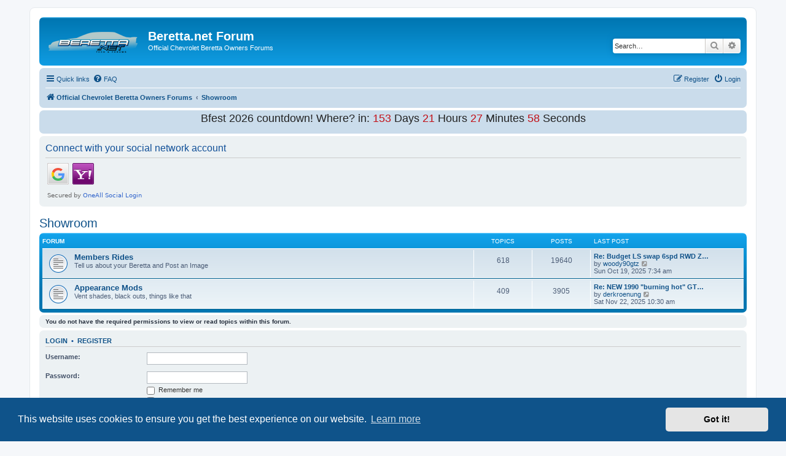

--- FILE ---
content_type: text/html; charset=UTF-8
request_url: https://www.beretta.net/forum/viewforum.php?f=45&sid=ca438cabf4a56d09ed99d49fe8d573e0
body_size: 29620
content:
<!DOCTYPE html>
<html dir="ltr" lang="en-gb">
<head>
<meta charset="utf-8" />
<meta http-equiv="X-UA-Compatible" content="IE=edge">
<meta name="viewport" content="width=device-width, initial-scale=1" />

<title>Beretta.net Forum - Showroom</title>

	<link rel="alternate" type="application/atom+xml" title="Feed - Beretta.net Forum" href="/forum/app.php/feed?sid=31354dbcb10854df31fd34097d7cfd15">	<link rel="alternate" type="application/atom+xml" title="Feed - News" href="/forum/app.php/feed/news?sid=31354dbcb10854df31fd34097d7cfd15">		<link rel="alternate" type="application/atom+xml" title="Feed - New Topics" href="/forum/app.php/feed/topics?sid=31354dbcb10854df31fd34097d7cfd15">	<link rel="alternate" type="application/atom+xml" title="Feed - Active Topics" href="/forum/app.php/feed/topics_active?sid=31354dbcb10854df31fd34097d7cfd15">			

<!--
	phpBB style name: prosilver
	Based on style:   prosilver (this is the default phpBB3 style)
	Original author:  Tom Beddard ( http://www.subBlue.com/ )
	Modified by:
-->

<link href="./assets/css/font-awesome.min.css?assets_version=126" rel="stylesheet">
<link href="./styles/prosilver/theme/stylesheet.css?assets_version=126" rel="stylesheet">
<link href="./styles/prosilver/theme/en/stylesheet.css?assets_version=126" rel="stylesheet">



	<link href="./assets/cookieconsent/cookieconsent.min.css?assets_version=126" rel="stylesheet">

<!--[if lte IE 9]>
	<link href="./styles/prosilver/theme/tweaks.css?assets_version=126" rel="stylesheet">
<![endif]-->



<link href="./ext/dmzx/countdown/styles/prosilver/theme/countdown.css?assets_version=126" rel="stylesheet" media="screen">
<link href="./ext/rmcgirr83/elonw/styles/all/theme/elonw.css?assets_version=126" rel="stylesheet" media="screen">


 
		<!-- OneAll Social Login : http://www.oneall.com //-->
		<script type="text/javascript">
			// <![CDATA[		
				(function () {
					var oa = document.createElement('script'); oa.type = 'text/javascript'; 
					oa.async = true; oa.src = '//berettaforum.api.oneall.com/socialize/library.js';
					var s = document.getElementsByTagName('script')[0]; s.parentNode.insertBefore(oa, s);
				})();
			// ]]>
		</script>

</head>
<body id="phpbb" class="nojs notouch section-viewforum ltr ">


<div id="wrap" class="wrap">
	<a id="top" class="top-anchor" accesskey="t"></a>
	<div id="page-header">
		<div class="headerbar" role="banner">
					<div class="inner">

			<div id="site-description" class="site-description">
		<a id="logo" class="logo" href="./index.php?sid=31354dbcb10854df31fd34097d7cfd15" title="Official Chevrolet Beretta Owners Forums">
					<span class="site_logo"></span>
				</a>
				<h1>Beretta.net Forum</h1>
				<p>Official Chevrolet Beretta Owners Forums</p>
				<p class="skiplink"><a href="#start_here">Skip to content</a></p>
			</div>

									<div id="search-box" class="search-box search-header" role="search">
				<form action="./search.php?sid=31354dbcb10854df31fd34097d7cfd15" method="get" id="search">
				<fieldset>
					<input name="keywords" id="keywords" type="search" maxlength="128" title="Search for keywords" class="inputbox search tiny" size="20" value="" placeholder="Search…" />
					<button class="button button-search" type="submit" title="Search">
						<i class="icon fa-search fa-fw" aria-hidden="true"></i><span class="sr-only">Search</span>
					</button>
					<a href="./search.php?sid=31354dbcb10854df31fd34097d7cfd15" class="button button-search-end" title="Advanced search">
						<i class="icon fa-cog fa-fw" aria-hidden="true"></i><span class="sr-only">Advanced search</span>
					</a>
					<input type="hidden" name="sid" value="31354dbcb10854df31fd34097d7cfd15" />

				</fieldset>
				</form>
			</div>
						
			</div>
					</div>
				<div class="navbar" role="navigation">
	<div class="inner">

	<ul id="nav-main" class="nav-main linklist" role="menubar">

		<li id="quick-links" class="quick-links dropdown-container responsive-menu" data-skip-responsive="true">
			<a href="#" class="dropdown-trigger">
				<i class="icon fa-bars fa-fw" aria-hidden="true"></i><span>Quick links</span>
			</a>
			<div class="dropdown">
				<div class="pointer"><div class="pointer-inner"></div></div>
				<ul class="dropdown-contents" role="menu">
					
											<li class="separator"></li>
																									<li>
								<a href="./search.php?search_id=unanswered&amp;sid=31354dbcb10854df31fd34097d7cfd15" role="menuitem">
									<i class="icon fa-file-o fa-fw icon-gray" aria-hidden="true"></i><span>Unanswered topics</span>
								</a>
							</li>
							<li>
								<a href="./search.php?search_id=active_topics&amp;sid=31354dbcb10854df31fd34097d7cfd15" role="menuitem">
									<i class="icon fa-file-o fa-fw icon-blue" aria-hidden="true"></i><span>Active topics</span>
								</a>
							</li>
							<li class="separator"></li>
							<li>
								<a href="./search.php?sid=31354dbcb10854df31fd34097d7cfd15" role="menuitem">
									<i class="icon fa-search fa-fw" aria-hidden="true"></i><span>Search</span>
								</a>
							</li>
					
										<li class="separator"></li>

									</ul>
			</div>
		</li>

				<li data-skip-responsive="true">
			<a href="/forum/app.php/help/faq?sid=31354dbcb10854df31fd34097d7cfd15" rel="help" title="Frequently Asked Questions" role="menuitem">
				<i class="icon fa-question-circle fa-fw" aria-hidden="true"></i><span>FAQ</span>
			</a>
		</li>
						
			<li class="rightside"  data-skip-responsive="true">
			<a href="./ucp.php?mode=login&amp;redirect=viewforum.php%3Ff%3D45&amp;sid=31354dbcb10854df31fd34097d7cfd15" title="Login" accesskey="x" role="menuitem">
				<i class="icon fa-power-off fa-fw" aria-hidden="true"></i><span>Login</span>
			</a>
		</li>
					<li class="rightside" data-skip-responsive="true">
				<a href="./ucp.php?mode=register&amp;sid=31354dbcb10854df31fd34097d7cfd15" role="menuitem">
					<i class="icon fa-pencil-square-o  fa-fw" aria-hidden="true"></i><span>Register</span>
				</a>
			</li>
						</ul>

	<ul id="nav-breadcrumbs" class="nav-breadcrumbs linklist navlinks" role="menubar">
				
		
		<li class="breadcrumbs" itemscope itemtype="https://schema.org/BreadcrumbList">

			
							<span class="crumb" itemtype="https://schema.org/ListItem" itemprop="itemListElement" itemscope><a itemprop="item" href="./index.php?sid=31354dbcb10854df31fd34097d7cfd15" accesskey="h" data-navbar-reference="index"><i class="icon fa-home fa-fw"></i><span itemprop="name">Official Chevrolet Beretta Owners Forums</span></a><meta itemprop="position" content="1" /></span>

											
								<span class="crumb" itemtype="https://schema.org/ListItem" itemprop="itemListElement" itemscope data-forum-id="45"><a itemprop="item" href="./viewforum.php?f=45&amp;sid=31354dbcb10854df31fd34097d7cfd15"><span itemprop="name">Showroom</span></a><meta itemprop="position" content="2" /></span>
							
					</li>

		
					<li class="rightside responsive-search">
				<a href="./search.php?sid=31354dbcb10854df31fd34097d7cfd15" title="View the advanced search options" role="menuitem">
					<i class="icon fa-search fa-fw" aria-hidden="true"></i><span class="sr-only">Search</span>
				</a>
			</li>
			</ul>

	</div>
</div>
	</div>

				<div class="navbar timecount">
			<div class="inner"><span class="corners-top"><span></span></span>
			<span id="time"></span>
			<span class="corners-bottom"><span></span></span></div>
		</div>
		
	<a id="start_here" class="anchor"></a>
	<div id="page-body" class="page-body" role="main">
		
		 
	<div class="panel">
		<div class="inner">
			<div class="content">
									<h2 class="login-title">Connect with your social network account</h2>
								<div class="oneall_social_login_providers" id="oneall_social_login_overall_header_content_before_6584632"></div>
					<!-- OneAll Social Login : http://www.oneall.com //-->
					<script type="text/javascript">
						// <![CDATA[					            
							var _oneall = _oneall || [];
							_oneall.push(['social_login', 'set_providers', ['google','yahoo']]);	
							_oneall.push(['social_login', 'set_callback_uri', 'https://www.beretta.net/forum/viewforum.php?f=45']);				
							_oneall.push(['social_login', 'set_custom_css_uri', (("https:" == document.location.protocol) ? "https://secure" : "http://public") + '.oneallcdn.com/css/api/socialize/themes/phpbb/default.css']);
							_oneall.push(['social_login', 'do_render_ui', 'oneall_social_login_overall_header_content_before_6584632']);
						// ]]>
					</script>		
			</div>
		</div>
</div>
<h2 class="forum-title"><a href="./viewforum.php?f=45&amp;sid=31354dbcb10854df31fd34097d7cfd15">Showroom</a></h2>


	
	
				<div class="forabg">
			<div class="inner">
			<ul class="topiclist">
				<li class="header">
										<dl class="row-item">
						<dt><div class="list-inner">Forum</div></dt>
						<dd class="topics">Topics</dd>
						<dd class="posts">Posts</dd>
						<dd class="lastpost"><span>Last post</span></dd>
					</dl>
									</li>
			</ul>
			<ul class="topiclist forums">
		
					<li class="row">
						<dl class="row-item forum_read">
				<dt title="No unread posts">
										<div class="list-inner">
																		<a href="./viewforum.php?f=27&amp;sid=31354dbcb10854df31fd34097d7cfd15" class="forumtitle">Members Rides</a>
						<br />Tell us about your Beretta and Post an Image												
												<div class="responsive-show" style="display: none;">
															Topics: <strong>618</strong>
													</div>
											</div>
				</dt>
									<dd class="topics">618 <dfn>Topics</dfn></dd>
					<dd class="posts">19640 <dfn>Posts</dfn></dd>
					<dd class="lastpost">
						<span>
																						<dfn>Last post</dfn>
																										<a href="./viewtopic.php?p=151597&amp;sid=31354dbcb10854df31fd34097d7cfd15#p151597" title="Re: Budget LS swap 6spd RWD Z26 project." class="lastsubject">Re: Budget LS swap 6spd RWD Z…</a> <br />
																	by <a href="./memberlist.php?mode=viewprofile&amp;u=2073&amp;sid=31354dbcb10854df31fd34097d7cfd15" class="username">woody90gtz</a>																	<a href="./viewtopic.php?p=151597&amp;sid=31354dbcb10854df31fd34097d7cfd15#p151597" title="View the latest post">
										<i class="icon fa-external-link-square fa-fw icon-lightgray icon-md" aria-hidden="true"></i><span class="sr-only">View the latest post</span>
									</a>
																<br /><time datetime="2025-10-19T11:34:17+00:00">Sun Oct 19, 2025 7:34 am</time>
													</span>
					</dd>
							</dl>
					</li>
			
	
	
			
					<li class="row">
						<dl class="row-item forum_read">
				<dt title="No unread posts">
										<div class="list-inner">
																		<a href="./viewforum.php?f=10&amp;sid=31354dbcb10854df31fd34097d7cfd15" class="forumtitle">Appearance Mods</a>
						<br />Vent shades, black outs, things like that												
												<div class="responsive-show" style="display: none;">
															Topics: <strong>409</strong>
													</div>
											</div>
				</dt>
									<dd class="topics">409 <dfn>Topics</dfn></dd>
					<dd class="posts">3905 <dfn>Posts</dfn></dd>
					<dd class="lastpost">
						<span>
																						<dfn>Last post</dfn>
																										<a href="./viewtopic.php?p=151614&amp;sid=31354dbcb10854df31fd34097d7cfd15#p151614" title="Re: NEW 1990 &quot;burning hot&quot; GTZ Quad-4 from Germany" class="lastsubject">Re: NEW 1990 &quot;burning hot&quot; GT…</a> <br />
																	by <a href="./memberlist.php?mode=viewprofile&amp;u=68693&amp;sid=31354dbcb10854df31fd34097d7cfd15" class="username">derkroenung</a>																	<a href="./viewtopic.php?p=151614&amp;sid=31354dbcb10854df31fd34097d7cfd15#p151614" title="View the latest post">
										<i class="icon fa-external-link-square fa-fw icon-lightgray icon-md" aria-hidden="true"></i><span class="sr-only">View the latest post</span>
									</a>
																<br /><time datetime="2025-11-22T15:30:47+00:00">Sat Nov 22, 2025 10:30 am</time>
													</span>
					</dd>
							</dl>
					</li>
			
				</ul>

			</div>
		</div>
		



	<div class="panel">
		<div class="inner">
		<strong>You do not have the required permissions to view or read topics within this forum.</strong>
		</div>
	</div>

	
		<form action="./ucp.php?mode=login&amp;sid=31354dbcb10854df31fd34097d7cfd15" method="post">

		<div class="panel">
			<div class="inner">

			<div class="content">
				<h3><a href="./ucp.php?mode=login&amp;redirect=viewforum.php%3Ff%3D45&amp;sid=31354dbcb10854df31fd34097d7cfd15">Login</a>&nbsp; &bull; &nbsp;<a href="./ucp.php?mode=register&amp;sid=31354dbcb10854df31fd34097d7cfd15">Register</a></h3>

				<fieldset class="fields1">
				<dl>
					<dt><label for="username">Username:</label></dt>
					<dd><input type="text" tabindex="1" name="username" id="username" size="25" value="" class="inputbox autowidth" /></dd>
				</dl>
				<dl>
					<dt><label for="password">Password:</label></dt>
					<dd><input type="password" tabindex="2" id="password" name="password" size="25" class="inputbox autowidth" autocomplete="off" /></dd>
					<dd><label for="autologin"><input type="checkbox" name="autologin" id="autologin" tabindex="3" /> Remember me</label></dd>					<dd><label for="viewonline"><input type="checkbox" name="viewonline" id="viewonline" tabindex="4" /> Hide my online status this session</label></dd>
				</dl>
				<dl>
					<dt>&nbsp;</dt>
					<dd><input type="submit" name="login" tabindex="5" value="Login" class="button1" /></dd>
				</dl>
				<input type="hidden" name="redirect" value="./viewforum.php?f=45&amp;sid=31354dbcb10854df31fd34097d7cfd15" />
<input type="hidden" name="creation_time" value="1769027516" />
<input type="hidden" name="form_token" value="74fe257e0c32fb1167fcc75c69c31f87d18c6c92" />

				
				</fieldset>
			</div>

			</div>
		</div>

		</form>

	


	


<div class="action-bar actions-jump">
	
		<div class="jumpbox dropdown-container dropdown-container-right dropdown-up dropdown-left dropdown-button-control" id="jumpbox">
			<span title="Jump to" class="button button-secondary dropdown-trigger dropdown-select">
				<span>Jump to</span>
				<span class="caret"><i class="icon fa-sort-down fa-fw" aria-hidden="true"></i></span>
			</span>
		<div class="dropdown">
			<div class="pointer"><div class="pointer-inner"></div></div>
			<ul class="dropdown-contents">
																				<li><a href="./viewforum.php?f=53&amp;sid=31354dbcb10854df31fd34097d7cfd15" class="jumpbox-cat-link"> <span> Board Related</span></a></li>
																<li><a href="./viewforum.php?f=1&amp;sid=31354dbcb10854df31fd34097d7cfd15" class="jumpbox-sub-link"><span class="spacer"></span> <span>&#8627; &nbsp; Rules For This Board</span></a></li>
																<li><a href="./viewforum.php?f=3&amp;sid=31354dbcb10854df31fd34097d7cfd15" class="jumpbox-sub-link"><span class="spacer"></span> <span>&#8627; &nbsp; FAQ</span></a></li>
																<li><a href="./viewforum.php?f=2&amp;sid=31354dbcb10854df31fd34097d7cfd15" class="jumpbox-sub-link"><span class="spacer"></span> <span>&#8627; &nbsp; Board Suggestions</span></a></li>
																<li><a href="./viewforum.php?f=43&amp;sid=31354dbcb10854df31fd34097d7cfd15" class="jumpbox-cat-link"> <span> General</span></a></li>
																<li><a href="./viewforum.php?f=31&amp;sid=31354dbcb10854df31fd34097d7cfd15" class="jumpbox-sub-link"><span class="spacer"></span> <span>&#8627; &nbsp; Announcements</span></a></li>
																<li><a href="./viewforum.php?f=32&amp;sid=31354dbcb10854df31fd34097d7cfd15" class="jumpbox-sub-link"><span class="spacer"></span> <span>&#8627; &nbsp; BerettaFest</span></a></li>
																<li><a href="./viewforum.php?f=29&amp;sid=31354dbcb10854df31fd34097d7cfd15" class="jumpbox-sub-link"><span class="spacer"></span> <span>&#8627; &nbsp; General Discussion</span></a></li>
																<li><a href="./viewforum.php?f=52&amp;sid=31354dbcb10854df31fd34097d7cfd15" class="jumpbox-sub-link"><span class="spacer"></span> <span>&#8627; &nbsp; Off Topic</span></a></li>
																<li><a href="./viewforum.php?f=44&amp;sid=31354dbcb10854df31fd34097d7cfd15" class="jumpbox-cat-link"> <span> Technical Information</span></a></li>
																<li><a href="./viewforum.php?f=5&amp;sid=31354dbcb10854df31fd34097d7cfd15" class="jumpbox-sub-link"><span class="spacer"></span> <span>&#8627; &nbsp; Intakes</span></a></li>
																<li><a href="./viewforum.php?f=6&amp;sid=31354dbcb10854df31fd34097d7cfd15" class="jumpbox-sub-link"><span class="spacer"></span> <span>&#8627; &nbsp; Exhaust</span></a></li>
																<li><a href="./viewforum.php?f=7&amp;sid=31354dbcb10854df31fd34097d7cfd15" class="jumpbox-sub-link"><span class="spacer"></span> <span>&#8627; &nbsp; Wheels and Tires</span></a></li>
																<li><a href="./viewforum.php?f=11&amp;sid=31354dbcb10854df31fd34097d7cfd15" class="jumpbox-sub-link"><span class="spacer"></span> <span>&#8627; &nbsp; Suspension and Brakes</span></a></li>
																<li><a href="./viewforum.php?f=9&amp;sid=31354dbcb10854df31fd34097d7cfd15" class="jumpbox-sub-link"><span class="spacer"></span> <span>&#8627; &nbsp; Performance Mods</span></a></li>
																<li><a href="./viewforum.php?f=12&amp;sid=31354dbcb10854df31fd34097d7cfd15" class="jumpbox-sub-link"><span class="spacer"></span> <span>&#8627; &nbsp; General Questions</span></a></li>
																<li><a href="./viewforum.php?f=8&amp;sid=31354dbcb10854df31fd34097d7cfd15" class="jumpbox-sub-link"><span class="spacer"></span> <span>&#8627; &nbsp; Diagnostic Help</span></a></li>
																<li><a href="./viewforum.php?f=45&amp;sid=31354dbcb10854df31fd34097d7cfd15" class="jumpbox-cat-link"> <span> Showroom</span></a></li>
																<li><a href="./viewforum.php?f=27&amp;sid=31354dbcb10854df31fd34097d7cfd15" class="jumpbox-sub-link"><span class="spacer"></span> <span>&#8627; &nbsp; Members Rides</span></a></li>
																<li><a href="./viewforum.php?f=10&amp;sid=31354dbcb10854df31fd34097d7cfd15" class="jumpbox-sub-link"><span class="spacer"></span> <span>&#8627; &nbsp; Appearance Mods</span></a></li>
																<li><a href="./viewforum.php?f=47&amp;sid=31354dbcb10854df31fd34097d7cfd15" class="jumpbox-cat-link"> <span> Electronics and Audio</span></a></li>
																<li><a href="./viewforum.php?f=15&amp;sid=31354dbcb10854df31fd34097d7cfd15" class="jumpbox-sub-link"><span class="spacer"></span> <span>&#8627; &nbsp; Electronics and Audio</span></a></li>
																<li><a href="./viewforum.php?f=48&amp;sid=31354dbcb10854df31fd34097d7cfd15" class="jumpbox-cat-link"> <span> Racing</span></a></li>
																<li><a href="./viewforum.php?f=17&amp;sid=31354dbcb10854df31fd34097d7cfd15" class="jumpbox-sub-link"><span class="spacer"></span> <span>&#8627; &nbsp; Drag Racing, Auto-x and Track events</span></a></li>
																<li><a href="./viewforum.php?f=46&amp;sid=31354dbcb10854df31fd34097d7cfd15" class="jumpbox-cat-link"> <span> Classifieds</span></a></li>
																<li><a href="./viewforum.php?f=13&amp;sid=31354dbcb10854df31fd34097d7cfd15" class="jumpbox-sub-link"><span class="spacer"></span> <span>&#8627; &nbsp; For Sale</span></a></li>
																<li><a href="./viewforum.php?f=14&amp;sid=31354dbcb10854df31fd34097d7cfd15" class="jumpbox-sub-link"><span class="spacer"></span> <span>&#8627; &nbsp; Wanted</span></a></li>
																<li><a href="./viewforum.php?f=54&amp;sid=31354dbcb10854df31fd34097d7cfd15" class="jumpbox-sub-link"><span class="spacer"></span> <span>&#8627; &nbsp; Third Party Sales</span></a></li>
																<li><a href="./viewforum.php?f=42&amp;sid=31354dbcb10854df31fd34097d7cfd15" class="jumpbox-sub-link"><span class="spacer"></span> <span>&#8627; &nbsp; Feedback Forum</span></a></li>
																<li><a href="./viewforum.php?f=49&amp;sid=31354dbcb10854df31fd34097d7cfd15" class="jumpbox-cat-link"> <span> Regions</span></a></li>
																<li><a href="./viewforum.php?f=20&amp;sid=31354dbcb10854df31fd34097d7cfd15" class="jumpbox-sub-link"><span class="spacer"></span> <span>&#8627; &nbsp; USA - West</span></a></li>
																<li><a href="./viewforum.php?f=21&amp;sid=31354dbcb10854df31fd34097d7cfd15" class="jumpbox-sub-link"><span class="spacer"></span> <span>&#8627; &nbsp; USA - Central</span></a></li>
																<li><a href="./viewforum.php?f=22&amp;sid=31354dbcb10854df31fd34097d7cfd15" class="jumpbox-sub-link"><span class="spacer"></span> <span>&#8627; &nbsp; USA - North East</span></a></li>
																<li><a href="./viewforum.php?f=23&amp;sid=31354dbcb10854df31fd34097d7cfd15" class="jumpbox-sub-link"><span class="spacer"></span> <span>&#8627; &nbsp; USA - South East</span></a></li>
																<li><a href="./viewforum.php?f=24&amp;sid=31354dbcb10854df31fd34097d7cfd15" class="jumpbox-sub-link"><span class="spacer"></span> <span>&#8627; &nbsp; Canada - East</span></a></li>
																<li><a href="./viewforum.php?f=25&amp;sid=31354dbcb10854df31fd34097d7cfd15" class="jumpbox-sub-link"><span class="spacer"></span> <span>&#8627; &nbsp; Canada - West</span></a></li>
																<li><a href="./viewforum.php?f=26&amp;sid=31354dbcb10854df31fd34097d7cfd15" class="jumpbox-sub-link"><span class="spacer"></span> <span>&#8627; &nbsp; Europe &amp; Other Countries</span></a></li>
																<li><a href="./viewforum.php?f=50&amp;sid=31354dbcb10854df31fd34097d7cfd15" class="jumpbox-cat-link"> <span> Site Links and Testing</span></a></li>
																<li><a href="./viewforum.php?f=28&amp;sid=31354dbcb10854df31fd34097d7cfd15" class="jumpbox-sub-link"><span class="spacer"></span> <span>&#8627; &nbsp; Testing Area</span></a></li>
																<li><a href="./viewforum.php?f=30&amp;sid=31354dbcb10854df31fd34097d7cfd15" class="jumpbox-sub-link"><span class="spacer"></span> <span>&#8627; &nbsp; Beretta Site Links</span></a></li>
																<li><a href="./viewforum.php?f=51&amp;sid=31354dbcb10854df31fd34097d7cfd15" class="jumpbox-cat-link"> <span> Archives</span></a></li>
																<li><a href="./viewforum.php?f=39&amp;sid=31354dbcb10854df31fd34097d7cfd15" class="jumpbox-sub-link"><span class="spacer"></span> <span>&#8627; &nbsp; Appearance Mods Archive</span></a></li>
																<li><a href="./viewforum.php?f=56&amp;sid=31354dbcb10854df31fd34097d7cfd15" class="jumpbox-sub-link"><span class="spacer"></span> <span>&#8627; &nbsp; BFest Archive</span></a></li>
																<li><a href="./viewforum.php?f=37&amp;sid=31354dbcb10854df31fd34097d7cfd15" class="jumpbox-sub-link"><span class="spacer"></span> <span>&#8627; &nbsp; Diagnostic Help Archive</span></a></li>
																<li><a href="./viewforum.php?f=34&amp;sid=31354dbcb10854df31fd34097d7cfd15" class="jumpbox-sub-link"><span class="spacer"></span> <span>&#8627; &nbsp; Exhaust Archive</span></a></li>
																<li><a href="./viewforum.php?f=33&amp;sid=31354dbcb10854df31fd34097d7cfd15" class="jumpbox-sub-link"><span class="spacer"></span> <span>&#8627; &nbsp; Intake Archive</span></a></li>
																<li><a href="./viewforum.php?f=41&amp;sid=31354dbcb10854df31fd34097d7cfd15" class="jumpbox-sub-link"><span class="spacer"></span> <span>&#8627; &nbsp; Mobile Electronics and Audio Archive</span></a></li>
																<li><a href="./viewforum.php?f=40&amp;sid=31354dbcb10854df31fd34097d7cfd15" class="jumpbox-sub-link"><span class="spacer"></span> <span>&#8627; &nbsp; Other Tech Questions Archive</span></a></li>
																<li><a href="./viewforum.php?f=38&amp;sid=31354dbcb10854df31fd34097d7cfd15" class="jumpbox-sub-link"><span class="spacer"></span> <span>&#8627; &nbsp; Performance Mods Archive</span></a></li>
																<li><a href="./viewforum.php?f=16&amp;sid=31354dbcb10854df31fd34097d7cfd15" class="jumpbox-sub-link"><span class="spacer"></span> <span>&#8627; &nbsp; Street Racing</span></a></li>
																<li><a href="./viewforum.php?f=36&amp;sid=31354dbcb10854df31fd34097d7cfd15" class="jumpbox-sub-link"><span class="spacer"></span> <span>&#8627; &nbsp; Suspension and Brakes Archive</span></a></li>
																<li><a href="./viewforum.php?f=35&amp;sid=31354dbcb10854df31fd34097d7cfd15" class="jumpbox-sub-link"><span class="spacer"></span> <span>&#8627; &nbsp; Wheels and Tires Archive</span></a></li>
											</ul>
		</div>
	</div>

	</div>




			</div>


<div id="page-footer" class="page-footer" role="contentinfo">
	<div class="navbar" role="navigation">
	<div class="inner">

	<ul id="nav-footer" class="nav-footer linklist" role="menubar">
		<li class="breadcrumbs">
									<span class="crumb"><a href="./index.php?sid=31354dbcb10854df31fd34097d7cfd15" data-navbar-reference="index"><i class="icon fa-home fa-fw" aria-hidden="true"></i><span>Official Chevrolet Beretta Owners Forums</span></a></span>					</li>
		
				<li class="rightside">All times are <span title="America/New York">UTC-05:00</span></li>
							<li class="rightside">
				<a href="./ucp.php?mode=delete_cookies&amp;sid=31354dbcb10854df31fd34097d7cfd15" data-ajax="true" data-refresh="true" role="menuitem">
					<i class="icon fa-trash fa-fw" aria-hidden="true"></i><span>Delete cookies</span>
				</a>
			</li>
											<li class="rightside" data-last-responsive="true">
	<script>
		var prefix='mailto';
		var name='board';
		var url='beretta.net';
		var subject = 'Forum\u0020Admin\u0020Contact';
		var icon = '<i class="icon fa-envelope fa-fw" aria-hidden="true"></i>'
			document.write( '<a href="' + prefix + ':' + name + '@' + url +
			'?subject=' +subject+
			'"TITLE="Contact\u0020Forum\u0020Admin" role="menuitem">' + icon + 
			'Contact\u0020us' + '</a>');
	</script>
</li>
			</ul>

	</div>
</div>

	<div class="copyright">
				<p class="footer-row">
			<span class="footer-copyright">Powered by <a href="https://www.phpbb.com/">phpBB</a>&reg; Forum Software &copy; phpBB Limited</span>
		</p>
						<p class="footer-row" role="menu">
			<a class="footer-link" href="./ucp.php?mode=privacy&amp;sid=31354dbcb10854df31fd34097d7cfd15" title="Privacy" role="menuitem">
				<span class="footer-link-text">Privacy</span>
			</a>
			|
			<a class="footer-link" href="./ucp.php?mode=terms&amp;sid=31354dbcb10854df31fd34097d7cfd15" title="Terms" role="menuitem">
				<span class="footer-link-text">Terms</span>
			</a>
		</p>
					</div>

	<div id="darkenwrapper" class="darkenwrapper" data-ajax-error-title="AJAX error" data-ajax-error-text="Something went wrong when processing your request." data-ajax-error-text-abort="User aborted request." data-ajax-error-text-timeout="Your request timed out; please try again." data-ajax-error-text-parsererror="Something went wrong with the request and the server returned an invalid reply.">
		<div id="darken" class="darken">&nbsp;</div>
	</div>

	<div id="phpbb_alert" class="phpbb_alert" data-l-err="Error" data-l-timeout-processing-req="Request timed out.">
		<a href="#" class="alert_close">
			<i class="icon fa-times-circle fa-fw" aria-hidden="true"></i>
		</a>
		<h3 class="alert_title">&nbsp;</h3><p class="alert_text"></p>
	</div>
	<div id="phpbb_confirm" class="phpbb_alert">
		<a href="#" class="alert_close">
			<i class="icon fa-times-circle fa-fw" aria-hidden="true"></i>
		</a>
		<div class="alert_text"></div>
	</div>
</div>

</div>

<div>
	<a id="bottom" class="anchor" accesskey="z"></a>
	<img class="sr-only" aria-hidden="true" src="&#x2F;forum&#x2F;app.php&#x2F;cron&#x2F;cron.task.core.update_hashes&#x3F;sid&#x3D;31354dbcb10854df31fd34097d7cfd15" width="1" height="1" alt="">
</div>

<script src="./assets/javascript/jquery-3.6.0.min.js?assets_version=126"></script>
<script src="./assets/javascript/core.js?assets_version=126"></script>

	<script src="./assets/cookieconsent/cookieconsent.min.js?assets_version=126"></script>
	<script>
		if (typeof window.cookieconsent === "object") {
			window.addEventListener("load", function(){
				window.cookieconsent.initialise({
					"palette": {
						"popup": {
							"background": "#0F538A"
						},
						"button": {
							"background": "#E5E5E5"
						}
					},
					"theme": "classic",
					"content": {
						"message": "This\u0020website\u0020uses\u0020cookies\u0020to\u0020ensure\u0020you\u0020get\u0020the\u0020best\u0020experience\u0020on\u0020our\u0020website.",
						"dismiss": "Got\u0020it\u0021",
						"link": "Learn\u0020more",
						"href": "./ucp.php?mode=privacy&amp;sid=31354dbcb10854df31fd34097d7cfd15"
					}
				});
			});
		}
	</script>

<script type="text/javascript">
// ]]>&lt;![CDATA[<![CDATA[
$(document).ready(function(){
	$("#time").countdown({
		date: "2026/6/24 12:00:00",
		onComplete: function( event ) {

			$(this).html("Bfest shenanigans are taking place and you're missing out!");
		},
		leadingZero: false,
				offset: -6,
						htmlTemplate: "<span class='cd-time'>Bfest 2026 countdown! Where? in:</span>	%d <span class=\"cd-time\">Days</span> %h <span class=\"cd-time\">Hours</span> %i <span class=\"cd-time\">Minutes</span> %s <span class=\"cd-time\">Seconds</span>",
		direction: "down"
	});
});
// ]]>]]&gt;<![CDATA[
</script>
<script>
		var elonw_title = "Opens\u0020in\u0020new\u0020window";
</script>

<script src="./styles/prosilver/template/forum_fn.js?assets_version=126"></script>
<script src="./styles/prosilver/template/ajax.js?assets_version=126"></script>
<script src="./ext/dmzx/countdown/styles/prosilver/template/jquery.jcountdown.min.js?assets_version=126"></script>
<script src="./ext/rmcgirr83/elonw/styles/all/template/js/elonw.js?assets_version=126"></script>



</body>
</html>
